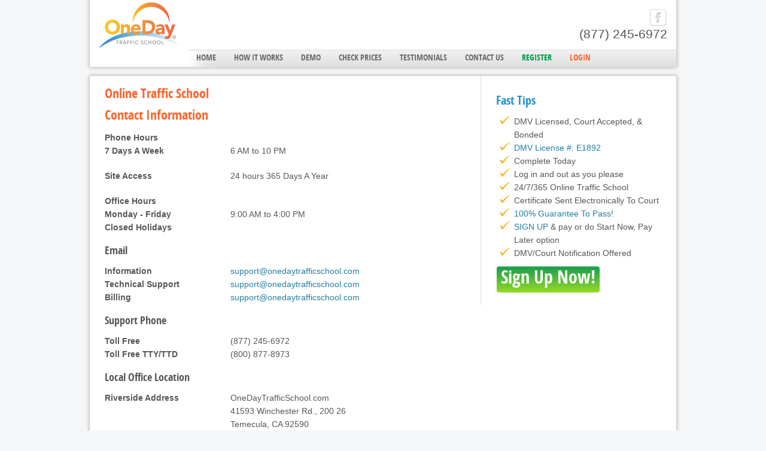

--- FILE ---
content_type: text/html;charset=utf-8
request_url: https://www.onedaytrafficschool.com/index.cfm?fuseaction=main.showcontact
body_size: 13197
content:
<!DOCTYPE html>

<!-- paulirish.com/2008/conditional-css-vs-css-hacks-answer-neither/ -->
<!--[if lt IE 7]> <html class="no-js lt-ie9 lt-ie8 lt-ie7" lang="en"> <![endif]-->
<!--[if IE 7]>    <html class="no-js lt-ie9 lt-ie8" lang="en"> <![endif]-->
<!--[if IE 8]>    <html class="no-js lt-ie9" lang="en"> <![endif]-->
<!--[if gt IE 8]><!--> <html class="no-js" lang="en"> <!--<![endif]-->

<head>
  <meta charset="utf-8" />
  <!-- Set the viewport width to device width for mobile -->
  <meta name="viewport" content="width=device-width" />

  
<title>Online Traffic School - Save 50&#37; Today - On the CA DMV list</title>
	<META NAME="description" CONTENT="Fastest the DMV allows to complete traffic school. Quick reliable online traffic school that can be completed in less than 45 minutes.">
    <META NAME="keywords" CONTENT="traffic school, online traffic school, los angeles online traffic school, los angeles traffic school, la traffic school, traffic schools, san diego online traffic school, san diego traffic schools, Orange County, orange county traffic school, orange county online traffic schools, One Day Traffic School, CA DMV approved traffic school, CA DMV Licensed traffic school list, traffic school online approved in California, Court Approved traffic school, onedaytrafficschool.com, onedaytrafficschoolcom, one day, onedaytrafficschool.com">
    <META NAME="creator" CONTENT="Lofy Enterprises, Inc">
    <META NAME="Classification" content="traffic school, defensive driving, driver education, traffic safety courses, driver improvement, driver safety courses">
    <meta name="robots" content="index, follow">
    <META NAME="revisit-after" content="2 days">
    <meta name="googlebot" content="code">
    <meta name="googlebot" content="noodp">
    <META NAME="GOOGLEBOT" content="INDEX, FOLLOW">    
    <META NAME="date" CONTENT="01-21-2026">
	

<script defer src="https://api.pirsch.io/pa.js"
    id="pianjs"
    data-code="o66fDGZ8UumCWuWPfFtSdlpATaCoyxQA"></script>
		
	<script type="application/ld+json">

	{
	  "@context": "http://schema.org",
	  "@type": "Organization",
	  "name": "Save 50&#37; Today - On the CA DMV list",
	  "url": "https://www.onedaytrafficschool.com/index.cfm?fuseaction=main.showcontact",
	  "logo": "https://www.onedaytrafficschool.com/graphics/logo.png",
	  "contactPoint": [{
		"@type": "ContactPoint",
		"telephone": "+1-877-245-6972",
		"contactType": "customer service"
	  }]
	}
	</script>
		
    <!-- IE Fix for HTML5 Tags -->
	<!--[if lt IE 9]>
		<script src="http://html5shiv.googlecode.com/svn/trunk/html5.js"></script>
	<![endif]-->
	<link rel="canonical" href="https://www.onedaytrafficschool.com/index.cfm?fuseaction=main.showcontact"/>	
    <link rel="stylesheet" href="css/foundation.css">
    <link rel="stylesheet" href="css/app.css">
    <script src="JavaScript/modernizr.foundation.js"></script>
    <!--[if IE 7]><link rel="stylesheet" href="css/ie7.css"><![endif]--> 
		
		

<script>(function(d,s,i){var f,j;f=d.getElementsByTagName(s)[0];j=d.createElement(s);j.async=true;j.src='https://mtag.microsoft.com/tags/'+i+'.js';j.referrerPolicy='no-referrer-when-downgrade';f.parentNode.insertBefore(j,f);})(document,'script','14087492731573');</script>

	<!--[if lt IE 9]>
		<script src="http://html5shiv.googlecode.com/svn/trunk/html5.js"></script>
	<![endif]-->

<!--[if IE 7]><link rel="stylesheet" href="css/ie7.css"><![endif]-->
    
<meta property="og:type" content="website" />
<meta property="og:url" content="https://www.onedaytrafficschool.com/index.cfm?fuseaction=main.showcontact"/>
<meta property="og:image" content="https://www.onedaytrafficschool.com/graphics/logo-social.png"/>
<meta property="og:site_name" content="One Day Traffic School"/>		

		<meta property="og:title" content="Online Traffic School"/>		
		<meta property="og:description" content="Fastest the DMV allows to complete traffic school. Quick reliable online traffic school that can be completed in less than 45 minutes."/>
	
<meta property="fb:admins" content="100090213370" />
<meta property="og:locale" content="en_US" />
		
<!-- Twitter -->
<meta name="twitter:card" content="summary_large_image" />

		<meta name="twitter:url" content="https://www.onedaytrafficschool.com/index.cfm?fuseaction=main.showcontact" />
		<meta name="twitter:title" content="Online Traffic School" />
		<meta name="twitter:description" content="Fastest the DMV allows to complete traffic school. Quick reliable online traffic school that can be completed in less than 45 minutes." />
	
<meta name="twitter:image" content="https://www.onedaytrafficschool.com/graphics/logo-social.png" />


</head>
<body>

	

<header class="row">
    <div class="two columns" id="logo"><img src="graphics/logo.png" width="153" height="83" alt="One Day Traffic School"></div><!-- LOGO-->
    <div class="ten columns" id="social">
        <a href="https://www.facebook.com/onedaytrafficschoolonline" class="hide-for-small" target="_blank"><img src="graphics/i-fb.png" alt="facebook" border="0"></a>
		<span class="hide-for-small" style="font-size: 16pt;"> (877) 245-6972 </span>
		<span class="show-for-small" style="font-size: 16pt; text-align: center;"> (877) 245-6972 </span>
        
    </div><!-- SOCIAL -->
    <nav class="ten columns">
          <ul class="nav-bar">            
            <li><a href="https://www.onedaytrafficschool.com" title="traffic schools California">Home</a></li>
            <li><a href="https://www.onedaytrafficschool.com/index.cfm?fuseaction=Main.showHow" title="Pay a traffic ticket online ca">How it Works</a></li>
            <li class="hide-for-small"><a href="https://www.onedaytrafficschool.com/index.cfm?fuseaction=Demo.showDemoStudy" title="Fastest course allowed">Demo</a></li>
            <li class="hide-for-small"><a href="https://www.onedaytrafficschool.com/index.cfm?fuseaction=Register.showStates" title="Cheap online traffic school">Check Prices</a></li>
            <li class="hide-for-small"><a href="https://www.onedaytrafficschool.com/index.cfm?fuseaction=Main.showTestimonials" title="Traffic school reviews and testimonials">Testimonials</a></li>
            <li class="hide-for-small"><a href="https://www.onedaytrafficschool.com/index.cfm?fuseaction=Main.showContact" title="Contact us for assistance">Contact Us</a></li>
            <li><a href="https://www.onedaytrafficschool.com/index.cfm?fuseaction=Register.showStates" class="nav-register" title="Cheap traffic school registration">Register</a></li>
            <li><a href="https://www.onedaytrafficschool.com/index.cfm?fuseaction=Student.showLogin" class="nav-login" title="Student Login">Login</a></li>
          </ul>
    </nav><!--NAV-->
</header><!-- MAIN HEADER ROW -->


<div class="row" id="content-container">
<!-- START CONTENT -->    
    
	
	

<div class="eight columns">
<div class="panel">
<h1>Online Traffic School</h1>
<h2>Contact Information</h2>

<dl class="dl-contact">
<dt>Phone Hours</dt>
<dt>7 Days A Week</dt>
<dd>6 AM to 10 PM</dd>
</dl>

<dl class="dl-contact">
<dt>Site Access</dt>
<dd>24 hours 365 Days A Year</dd>
</dl>
	
<dl class="dl-contact">
<dt>Office Hours</dt>
<dt>Monday - Friday</dt>
<dd>9:00 AM to 4:00 PM</dd>
<dt>Closed Holidays</dt>
<dd></dd>
</dl>

<h4>Email</h4>

<dl class="dl-contact">
<dt>Information</dt>
<dd><a href="mailto:support@onedaytrafficschool.com">support@onedaytrafficschool.com</a></dd>
<dt>Technical Support</dt>
<dd><a href="mailto:support@onedaytrafficschool.com">support@onedaytrafficschool.com</a></dd>
<dt>Billing</dt>
<dd><a href="mailto:support@onedaytrafficschool.com">support@onedaytrafficschool.com</a></dd>
</dl>


<h4>Support Phone</h4>

<dl class="dl-contact">
<dt>Toll Free</dt>
<dd>(877) 245-6972</dd>
<dt>Toll Free TTY/TTD</dt>
<dd>(800) 877-8973</dd>

</dl>

<h4>Local Office Location</h4>
<dl class="dl-contact">
<dt>Riverside Address</dt>
<dd>OneDayTrafficSchool.com<br />
       41593 Winchester Rd., 200 26<br />
       Temecula, CA 92590</dd>
</dl>
	
<div class="twelve columns">
	<h2>Why One Day Traffic School Is a Trusted Online Traffic School for Over 20 Years</h2> <p>When it comes to choosing an <strong>online traffic school</strong> that’s fast, affordable, and reliable, thousands of California drivers turn to <strong>One Day Traffic School</strong>. With over 20 years in business, we’ve earned a reputation as one of the most <strong>trusted traffic schools in California</strong>. Our long-standing track record means you can enroll with complete confidence knowing you're working with an experienced and dependable traffic school provider.</p> <p>What makes One Day Traffic School stand out? First and foremost, we are a <strong>California DMV licensed traffic school</strong>, approved for use in all California courts. Whether your ticket was issued in Los Angeles, San Diego, Sacramento, or anywhere else in the state, our certificate of completion is accepted by both the DMV and local courts.</p> <p>In addition to our official licensing, we pride ourselves on providing <strong>outstanding customer service</strong>. Our friendly and knowledgeable support team is available by phone, live chat, and email to assist you every step of the way—from registration to certificate submission. We’re here to answer your questions and help make the process as smooth and stress-free as possible.</p> <p>Over the past two decades, we’ve helped hundreds of thousands of drivers dismiss their tickets and maintain clean driving records. Our course is 100% online, mobile-friendly, and designed to be completed at your own pace. With our quick certificate processing and a <strong>100% guarantee to pass</strong>, it's easy to see why so many drivers trust us year after year.</p> <p>Choose One Day Traffic School today and experience for yourself why we’ve been the go-to <strong>California online traffic school</strong> for over 20 years. <strong>Fast, affordable, DMV licensed, and trusted statewide!</strong></p>
</div>
	
<h4>See Our other Corp Office Locations</h4>
<dl class="dl-contact">
<dt>Riverside Address</dt>
<dd><a href="https://www.CheapAndSpeedyTrafficSchool.com" target="_blank">CheapAndSpeedyTrafficSchool.com</a><br />
    36360 Cougar Pl,<br />
	Murrieta, CA 92563</dd>
</dl>
	
<dl class="dl-contact">
<dt>San Diego Address</dt>
<dd><a href="https://www.FastOneDay.com" target="_blank">www FASTONEDAY com</a><br />
	2244 Faraday Ave, Suite 101<br />
	Carlsbad, CA 92008</dd>
</dl>
	
<dl class="dl-contact">
<dt>Contra Costa Address</dt>
<dd><a href="https://www.EasyToFinish.com" target="_blank">Easy To Finish com</a><br />
	1800 Sutter Street, 500 Office 52<br />
	Concord, CA 94520</dd>
</dl>
	
</div>
</div>
 
<div class="four columns" id="col-qp">
<div class="panel">
     <span class="qp-title">Fast Tips</span>
      <ul class="qp">
      	<li>DMV Licensed, Court Accepted, &amp; Bonded </li> 
		<li><a href="https://www.onedaytrafficschool.com/index.cfm?trafficschool=ca-dmv-licensed" target="_blank">DMV License #: E1892</a></li>
             
        <li>Complete Today</li>
        <li>Log in and out as you please</li>
        <li>24/7/365 Online Traffic School</li>
        <li>Certificate Sent Electronically To Court</li>
        <li><a href="https://www.onedaytrafficschool.com/index.cfm?fuseaction=Main.showGuarantee">100% Guarantee To Pass!</a></li>
        <li><a href="https://www.onedaytrafficschool.com/index.cfm?fuseaction=Register.showStates" title="Sign Up">SIGN UP</a> &amp; pay or do Start Now, Pay Later option</li>
        <li>DMV/Court Notification Offered</li>
      </ul>
      <a  class="btn btn-getstarted" href="https://www.onedaytrafficschool.com/index.cfm?fuseaction=Register.showStates" title="Traffic School Sign Up">Sign Up Now!</a>          
</div>
</div>  



    
      
 <!-- END CONTENT -->    
</div><!-- CONTENT CONAINER -->



<footer class="row">
	<div class="five columns">
          <ul class="footer-nav">
            <li><a href="https://www.onedaytrafficschool.com/index.cfm?fuseaction=Main.showContact">Customer Support</a></li>
            <li><a href="https://www.onedaytrafficschool.com/index.cfm?fuseaction=Register.showStates">Check Prices</a></li>
            
            <li><a href="https://www.onedaytrafficschool.com/index.cfm?fuseaction=Main.showPolicy">Privacy Policy</a></li>
			<li><a href="https://www.onedaytrafficschool.com/index.cfm?fuseaction=Main.showGuarantee">Guarantee</a></li>  
			<li><a href="https://search.google.com/local/writereview?placeid=ChIJdQNTiQRC6oARr7eamOblbOM" target="_blank" rel="nofollow">Google Review</a></li>
			<li><a href="https://www.bbb.org/us/ca/temecula/profile/traffic-school/one-day-traffic-school-1126-4008374" target="_blank" rel="nofollow">BBB Review</a></li>
			  
          </ul>
    </div><!-- FOOTER NAV -->
    <div class="six columns offset-by-one" id="copyright">&copy; 2026 One Day Traffic School &reg; | All rights reserved. | <a href="https://www.onedaytrafficschool.com/index.cfm?trafficschool=ca-dmv-licensed" target="_blank">DMV License: E1892</a> </div><!-- COPYRIGHT -->
</footer><!-- FOOTER ROW -->
    


  <!-- Included JS Files (Compressed) -->
  
  
  <!-- Initialize JS Plugins -->
  <script src="JavaScript/app.js"></script>

  
    
	
</body>
</html>

--- FILE ---
content_type: text/css
request_url: https://www.onedaytrafficschool.com/css/app.css
body_size: 30059
content:
/* -------------------------------------------------- 
   Table of Contents
-----------------------------------------------------
:: Shared Styles
:: HOMEPAGE
:: CONTENT
:: BUTTONS
:: THREE STEPS
:: QUICK POINTS
:: DEMO
:: CONTACT
:: SITEMAP
:: REGISTRATION PAGE - STATE INFO
:: REGISTRATION PAGE - COUNTY RULES
:: REGISTRATION PAGE - SIGN UP FORM
:: CERTIFICATE
:: LANDING PAGES
*/

@font-face {
    font-family: 'OpenSansLight';
    src: url('OpenSans-Light-webfont.eot');
    src: url('OpenSans-Light-webfont.eot?#iefix') format('embedded-opentype'),
         url('OpenSans-Light-webfont.woff') format('woff'),
         url('OpenSans-Light-webfont.ttf') format('truetype'),
         url('OpenSans-Light-webfont.svg#OpenSansLight') format('svg');
    font-weight: normal;
    font-style: normal;

}

@font-face {
    font-family: 'OpenSansLightItalic';
    src: url('OpenSans-LightItalic-webfont.eot');
    src: url('OpenSans-LightItalic-webfont.eot?#iefix') format('embedded-opentype'),
         url('OpenSans-LightItalic-webfont.woff') format('woff'),
         url('OpenSans-LightItalic-webfont.ttf') format('truetype'),
         url('OpenSans-LightItalic-webfont.svg#OpenSansLightItalic') format('svg');
    font-weight: normal;
    font-style: normal;

}

@font-face {
    font-family: 'OpenSansRegular';
    src: url('OpenSans-Regular-webfont.eot');
    src: url('OpenSans-Regular-webfont.eot?#iefix') format('embedded-opentype'),
         url('OpenSans-Regular-webfont.woff') format('woff'),
         url('OpenSans-Regular-webfont.ttf') format('truetype'),
         url('OpenSans-Regular-webfont.svg#OpenSansRegular') format('svg');
    font-weight: normal;
    font-style: normal;

}

@font-face {
    font-family: 'OpenSansItalic';
    src: url('OpenSans-Italic-webfont.eot');
    src: url('OpenSans-Italic-webfont.eot?#iefix') format('embedded-opentype'),
         url('OpenSans-Italic-webfont.woff') format('woff'),
         url('OpenSans-Italic-webfont.ttf') format('truetype'),
         url('OpenSans-Italic-webfont.svg#OpenSansItalic') format('svg');
    font-weight: normal;
    font-style: normal;

}


@font-face {
    font-family: 'OpenSansBold';
    src: url('OpenSans-Bold-webfont.eot');
    src: url('OpenSans-Bold-webfont.eot?#iefix') format('embedded-opentype'),
         url('OpenSans-Bold-webfont.woff') format('woff'),
         url('OpenSans-Bold-webfont.ttf') format('truetype'),
         url('OpenSans-Bold-webfont.svg#OpenSansBold') format('svg');
    font-weight: normal;
    font-style: normal;

}


@font-face {
    font-family: 'OpenSansCondensedLight';
    src: url('OpenSans-CondLight-webfont.eot');
    src: url('OpenSans-CondLight-webfont.eot?#iefix') format('embedded-opentype'),
         url('OpenSans-CondLight-webfont.woff') format('woff'),
         url('OpenSans-CondLight-webfont.ttf') format('truetype'),
         url('OpenSans-CondLight-webfont.svg#OpenSansCondensedLight') format('svg');
    font-weight: normal;
    font-style: normal;

}

@font-face {
    font-family: 'OpenSansCondensedLightItalic';
    src: url('OpenSans-CondLightItalic-webfont.eot');
    src: url('OpenSans-CondLightItalic-webfont.eot?#iefix') format('embedded-opentype'),
         url('OpenSans-CondLightItalic-webfont.woff') format('woff'),
         url('OpenSans-CondLightItalic-webfont.ttf') format('truetype'),
         url('OpenSans-CondLightItalic-webfont.svg#OpenSansCondensedLightItalic') format('svg');
    font-weight: normal;
    font-style: normal;

}

@font-face {
    font-family: 'OpenSansCondensedBold';
    src: url('OpenSans-CondBold-webfont.eot');
    src: url('OpenSans-CondBold-webfont.eot?#iefix') format('embedded-opentype'),
         url('OpenSans-CondBold-webfont.woff') format('woff'),
         url('OpenSans-CondBold-webfont.ttf') format('truetype'),
         url('OpenSans-CondBold-webfont.svg#OpenSansCondensedBold') format('svg');
    font-weight: normal;
    font-style: normal;

}


/* -----------------------------------------
   Shared Styles
----------------------------------------- */


body{
	background:#f5f6f7;	
}

header{
	-webkit-border-radius: 0px 0px 3px 3px;
	border-radius: 0px 0px 3px 3px;	
	-webkit-box-shadow: 0px 0px 5px 2px rgba(150, 150, 150, .5);
	box-shadow: 0px 0px 5px 2px rgba(150, 150, 150, .5);
	background:#fff;
	margin-bottom:15px !important;	
}

#social{
	border-bottom:1px solid #ddd;
	text-align:right;
	padding:15px;
}

#social img{
	margin-left:10px;	
}

nav{
	font-family: 'OpenSansCondensedBold';
	background: #f2f2f2; /* Old browsers */
	/* IE9 SVG, needs conditional override of 'filter' to 'none' */
	background: url([data-uri]);
	background: -moz-linear-gradient(top,  #f2f2f2 0%, #dfdfdf 100%); /* FF3.6+ */
	background: -webkit-gradient(linear, left top, left bottom, color-stop(0%,#f2f2f2), color-stop(100%,#dfdfdf)); /* Chrome,Safari4+ */
	background: -webkit-linear-gradient(top,  #f2f2f2 0%,#dfdfdf 100%); /* Chrome10+,Safari5.1+ */
	background: -o-linear-gradient(top,  #f2f2f2 0%,#dfdfdf 100%); /* Opera 11.10+ */
	background: -ms-linear-gradient(top,  #f2f2f2 0%,#dfdfdf 100%); /* IE10+ */
	background: linear-gradient(to bottom,  #f2f2f2 0%,#dfdfdf 100%); /* W3C */
	/*filter: progid:DXImageTransform.Microsoft.gradient( startColorstr='#f2f2f2', endColorstr='#dfdfdf',GradientType=0 );*/ /* IE6-8 */
}

nav.columns{
	padding:0;	
}

.nav-bar{
	background:url(../graphics/bg_nav.png) repeat-y left;	
}


.nav-register{
	color:#009d44 !important;	
}

.nav-login{
	color:#ff632e !important;	
}

.nav-callus{
	color:#009d44 !important;	
}

footer{
	margin-bottom:30px !important;	
}

.footer-nav{
	margin:0;
	padding:0;
}

.footer-nav li{
	float:left;
	display:inline-block;
	margin-left:5px;
	margin-right:5px;
	line-height:12px;
}

.footer-nav a{
	color:#8c8d90;	
}

.footer-nav a:hover{
	text-decoration:underline;	
}

#copyright{
	text-align:right;	
}




/* -----------------------------------------
   HOMEPAGE
----------------------------------------- */

#slider-container{
	-webkit-border-radius: 3px;
	border-radius: 3px;
	-webkit-box-shadow: 0px 0px 5px 2px rgba(150, 150, 150, .5);
	box-shadow: 0px 0px 5px 2px rgba(150, 150, 150, .5);
	background:#fff;
	margin-bottom:15px;
	background-image: url(../graphics/bg_sliderboxes.png);
	background-position: 0px 325px;
	background-repeat:no-repeat;

}


#slider, #featured{
		height:327px;	
}
#slider-container .columns{
	padding:0;
}

.slider-content h1{
	font-family: 'OpenSansCondensedBold';
	font-size:28px;
	color:#2292d0;	
}

.slider-content p{
	font-family: 'OpenSansRegular';
	font-size:18px;
	line-height:1.0 !important;	
}


.slider-content .btn-getstarted{
	margin-bottom:20px;	
}

.slider-content .demo-title{
	clear:both;
	font-weight:bold;
	display:block;
	margin-bottom:5px;
}

.slider-image{
	float:left;	
	width:58.33333%;
}

.slider-content{
	padding-top:50px !important;
	float:left;	
	width:41.66667%;
	padding-right:5%;
}

#slider-boxes{
	margin:auto;
	clear:both;
	background: #efefef; /* Old browsers */
	/* IE9 SVG, needs conditional override of 'filter' to 'none' */
	background: url([data-uri]);
	background: -moz-linear-gradient(top,  #efefef 0%, #ffffff 100%); /* FF3.6+ */
	background: -webkit-gradient(linear, left top, left bottom, color-stop(0%,#efefef), color-stop(100%,#ffffff)); /* Chrome,Safari4+ */
	background: -webkit-linear-gradient(top,  #efefef 0%,#ffffff 100%); /* Chrome10+,Safari5.1+ */
	background: -o-linear-gradient(top,  #efefef 0%,#ffffff 100%); /* Opera 11.10+ */
	background: -ms-linear-gradient(top,  #efefef 0%,#ffffff 100%); /* IE10+ */
	background: linear-gradient(to bottom,  #efefef 0%,#ffffff 100%); /* W3C */
	/*filter: progid:DXImageTransform.Microsoft.gradient( startColorstr='#efefef', endColorstr='#ffffff',GradientType=0 );*/ /* IE6-8 */
}

#slider-boxes .title{
	font-family: 'OpenSansCondensedBold';
	font-size:16px;
	color:#2292d0;
	display:block;
	margin-bottom:5px;
}

#slider-boxes .sub-title{
	font-family: 'OpenSansCondensedBold';
	font-size:18px;
	color:#525252;
	display:block;
	text-transform:uppercase;
	margin-bottom:5px;
}

#slider-boxes .middle{
	font-family: 'OpenSansRegular';
	text-align:center;
	color:#2292d0;
	font-size:15px;
	font-style:italic;	
	border-left:1px solid #ddd;
	border-right:1px solid #ddd;
}


.home-login{
	margin-bottom:5px;	
}

.home-login input[type="text"]{
	padding:2px;
	height:25px;
	font-size:12px;
	width:75%;
}

.help {
font-size: 11px;
margin: 0;
}

#home-content{
	margin-bottom:15px;	
	border:1px solid #ddd;
	-webkit-border-radius: 3px;
	border-radius: 3px;	
}

#home-title{
	border-bottom:1px solid #ddd;	
}

#home-title img{
	float:left;	
}


#home-content h1{
	font-style:italic;
	margin-bottom:0;
	margin-top:7px;
}

.seal{
	margin-top:40px;	
}

.focus{
	-webkit-border-radius: 3px;
	border-radius: 3px;	
	-webkit-box-shadow: 0px 0px 3px 2px rgba(150, 150, 150, .5);
	box-shadow: 0px 0px 3px 2px rgba(150, 150, 150, .5);
	background:#fff;	
	margin-bottom:15px;
	padding-top:10px;
	padding-bottom:10px;
}

.focus img{
	float:left;	
	margin-top:30px;
	margin-right:10px;
}

.focus li{
	font-size:13px;	
	list-style-type:none;
}

.focus.six{
	width:49.5%;	
}


/* -----------------------------------------
   CONTENT
----------------------------------------- */

#content-container{
	-webkit-border-radius: 3px;
	border-radius: 3px;
	-webkit-box-shadow: 0px 0px 5px 2px rgba(150, 150, 150, .5);
	box-shadow: 0px 0px 5px 2px rgba(150, 150, 150, .5);
	background:#fff;
	margin-bottom:15px;
}


/* -----------------------------------------
   BUTTONS
----------------------------------------- */


.btn {
	font-family: 'OpenSansCondensedBold' !important;
	width: auto;
	-webkit-box-shadow: 0 1px 0 rgba(255, 255, 255, 0.5) inset;
	-moz-box-shadow: 0 1px 0 rgba(255, 255, 255, 0.5) inset;
	box-shadow: 0 1px 0 rgba(255, 255, 255, 0.5) inset;
	color: white;
	cursor: pointer;
	display: inline-block;
	font-family: inherit;
	font-size: 14px;
	font-weight: bold;
	line-height: 1;
	margin: 0;
	padding:7px;
	position: relative;
	text-align: center;
	text-decoration: none;
	-webkit-transition: background-color 0.15s ease-in-out;
	-moz-transition: background-color 0.15s ease-in-out;
	-o-transition: background-color 0.15s ease-in-out;
	transition: background-color 0.15s ease-in-out; 
	background: #1482c9; /* Old browsers */
/* IE9 SVG, needs conditional override of 'filter' to 'none' */
background: url([data-uri]);
background: -moz-linear-gradient(top,  #1482c9 0%, #99bde3 100%); /* FF3.6+ */
background: -webkit-gradient(linear, left top, left bottom, color-stop(0%,#1482c9), color-stop(100%,#99bde3)); /* Chrome,Safari4+ */
background: -webkit-linear-gradient(top,  #1482c9 0%,#99bde3 100%); /* Chrome10+,Safari5.1+ */
background: -o-linear-gradient(top,  #1482c9 0%,#99bde3 100%); /* Opera 11.10+ */
background: -ms-linear-gradient(top,  #1482c9 0%,#99bde3 100%); /* IE10+ */
background: linear-gradient(to bottom,  #1482c9 0%,#99bde3 100%); /* W3C */
/*filter: progid:DXImageTransform.Microsoft.gradient( startColorstr='#1482c9', endColorstr='#99bde3',GradientType=0 );*/ /* IE6-8 */

	-webkit-border-radius: 5px;
	-moz-border-radius: 5px;
	-ms-border-radius: 5px;
	-o-border-radius: 5px;
	border-radius: 5px; 
	border:1px solid #F9F9F9;
}


.btn:hover{
	text-decoration:none;
	color:#333;	
}

.btn-large{
	font-size:20px;	
}

.btn-wide{
	width:200px !important;	
}

.btn-getstarted{
	font-size:30px;
	margin:auto;
	background: #189c4d; /* Old browsers */
/* IE9 SVG, needs conditional override of 'filter' to 'none' */
background: url([data-uri]);
background: -moz-linear-gradient(top,  #189c4d 0%, #94db26 100%); /* FF3.6+ */
background: -webkit-gradient(linear, left top, left bottom, color-stop(0%,#189c4d), color-stop(100%,#94db26)); /* Chrome,Safari4+ */
background: -webkit-linear-gradient(top,  #189c4d 0%,#94db26 100%); /* Chrome10+,Safari5.1+ */
background: -o-linear-gradient(top,  #189c4d 0%,#94db26 100%); /* Opera 11.10+ */
background: -ms-linear-gradient(top,  #189c4d 0%,#94db26 100%); /* IE10+ */
background: linear-gradient(to bottom,  #189c4d 0%,#94db26 100%); /* W3C */
/*filter: progid:DXImageTransform.Microsoft.gradient( startColorstr='#189c4d', endColorstr='#94db26',GradientType=0 );*/ /* IE6-8 */

}

.btn-orange{
	background: #ff4f0d; /* Old browsers */
/* IE9 SVG, needs conditional override of 'filter' to 'none' */
background: url([data-uri]);
background: -moz-linear-gradient(top,  #ff4f0d 0%, #ffc74a 100%); /* FF3.6+ */
background: -webkit-gradient(linear, left top, left bottom, color-stop(0%,#ff4f0d), color-stop(100%,#ffc74a)); /* Chrome,Safari4+ */
background: -webkit-linear-gradient(top,  #ff4f0d 0%,#ffc74a 100%); /* Chrome10+,Safari5.1+ */
background: -o-linear-gradient(top,  #ff4f0d 0%,#ffc74a 100%); /* Opera 11.10+ */
background: -ms-linear-gradient(top,  #ff4f0d 0%,#ffc74a 100%); /* IE10+ */
background: linear-gradient(to bottom,  #ff4f0d 0%,#ffc74a 100%); /* W3C */
/*filter: progid:DXImageTransform.Microsoft.gradient( startColorstr='#ff4f0d', endColorstr='#ffc74a',GradientType=0 );*/ /* IE6-8 */

}	

.btn-red{
	background-image:url(../graphics/bg_btn.png);
	background-repeat:repeat-x;
}	

.btn-red:hover{
	color:#FFC;	
}

.btn-yellow{
	background-image:url(../graphics/bg_btn_yellow.png);
	background-repeat:repeat-x;
}

.btn-yellow:hover{
	color:#FFC;	
}


.btn-long{
	width:100%;	
}

.btn-login{
	border:0;
	cursor:pointer;
}

.btn-login:hover{
	color:#000;
}

.btn-start, .btn-continue{
	background-image:url(../graphics/btn_start.png);
	background-repeat:repeat-x;	
	border:none;
}

.btn-start:hover, .btn-continue:hover{
	color:#000;
}

.btn-stop, .btn-cancel{
	background-image:url(../graphics/bg_btn.png);
	background-repeat:repeat-x;
	border:none;
}

.btn-stop:hover, .btn-cancel:hover{
	color:#000
}


/* -----------------------------------------
   THREE STEPS
----------------------------------------- */

.three-steps{
	font-size:13px;
	text-align:center;
	margin-bottom:10px;
}

.three-steps .panel{
	background:#ECECEC;
	margin-bottom:0;	
}

/* -----------------------------------------
   QUICK POINTS
----------------------------------------- */

#col-qp{
	padding-top:13px;
	border-left:1px solid #ddd;	
}

.qp-title{
	font-family: 'OpenSansCondensedBold'; 
	color: #2292d0;
	font-size: 20px;
	font-weight: normal;
}

ul.qp{
	margin:0;
	padding:0;	
	list-style-image:url(../graphics/checkmark-small.png);
	list-style-type:none;
	font-size:14px;	
	margin-left:30px;
	margin-top:12px;
	margin-bottom:10px;
}

ul.qp li{
	font-size:14px;
}

/* -----------------------------------------
   DEMO
----------------------------------------- */


.demo-study table td{
	padding:5px;
	font-size:13px;
	line-height:18px;
}

.demo-test table table {
	width:100%;	
}

.demo-study td img{
	max-width:none;	
}

/* -----------------------------------------
   CONTACT
----------------------------------------- */

.dl-contact{
	clear:both;
	margin-bottom:20px;
	overflow:auto;	
	line-height:22px;
	font-size:13px;
}
.dl-contact dt{
	float:left;
	margin-right:10px;
	clear:both;
	width:200px;
	font-weight:bold;
}
.dl-contact dd{
	float:left;
}

/* -----------------------------------------
   SITEMAP
----------------------------------------- */

.sitemap h1{
	clear:both;	
}

ul.sitemaplist{
	clear:both;	
	margin-bottom:15px;
	height:auto;
	overflow:auto;
}
ul.sitemaplist li{
	width:25%;
	float:left;	
}

/* -----------------------------------------
   REGISTRATION PAGE - STATE INFO 
----------------------------------------- */

.state-info{
	
}

.reg-form label{
	float:left;
	clear:both;
	width:150px;
	padding-top:10px;
}

.reg-form select{
	float:left;
	width:200px;
	padding:5px;	
}

/* -----------------------------------------
   REGISTRATION PAGE - COUNTY RULES 
----------------------------------------- */
.center{
	margin:auto;
	display:block;
}

.course-info{
	background:#F9F9F9;
	-webkit-border-radius:3px;
	border-radius:3px;
	padding:10px;
	border:1px solid #EBEBEB;
	overflow:auto;
	margin:0 !important; 
	margin-bottom:20px !important;
}

.course-info-col .panel{
	border:1px dotted #EBEBEB;	
	padding:0;
	padding-top:10px;
	padding-bottom:10px;
	width:90%;
	margin:auto;
	background:#fff;
}

.course-info h4{
	text-align:center;	
	font-size:16px;
}

.course-info dl{
	line-height:22px;
	display:table;
	margin:auto;
	font-size:14px;

}
.course-info dt{
	float:left;
	margin-right:10px;
	clear:both;
	width:200px;
	font-family: 'OpenSansBold';
	font-size:14px;
	color:#ff652e;
}
.course-info dd{
	float:left;
}

.title-features{
	font-family: 'OpenSansBold';
	font-size: 16px;
	color:#ff652e;	
	margin-top:10px;
	display:inline-block;
}

ul.list-features{
	margin-left:30px;
	margin-top: 12px;
	list-style-image: url(../graphics/checkmark-small.png);
	list-style-type: none;
}

ul.list-features li{
	line-height:26px;
	font-size:13px;
}

.reg-test{
	clear:both;
	font-family: 'OpenSansItalic';
	text-align:center;
	display:inline-block;
	font-size:14px;
	margin-top:5px;
	color:#2292d0;
}

/* -----------------------------------------
   REGISTRATION PAGE - SIGN UP FORM
----------------------------------------- */

.error{
	color: #B94A48;
	background-color: #F2DEDE;
	border-color: #EED3D7;
	-webkit-border-radius:3px;
	border-radius:3px;
	padding:10px;
	overflow:auto;
	margin-bottom:20px;
}

.form-element{
	float:left;
	display:inline-block;
	width:48%;
	margin-right:1%;
}

.form-element label{
	float:left;
	width:100%;
	padding-top:11px;
}	

.form-element input, .form-element select{
	width:75%;
	display:inline;	
}

.form-element input[type="radio"]{
	width:25px;	
}

.form-element input[type="submit"]{
	width:150px;	
}
select{
	padding:6px;
	border: 1px solid #CCC;	
	height:32px;
	color: rgba(0, 0, 0, 0.75);
	-webkit-border-radius: 2px;
	border-radius: 2px;
	margin-bottom:12px;
}

#dobmonth select, #dobday select, #dobyear select, #duemonth select, #dueday select, #dueyear select, #CCMonth, #CCYear{
	width:23%;
	margin-right:1%;
	
}

.agree input[type="checkbox"]{
	width:15px;	
}

.clearform{
	clear:both;	
}


.wideform{
	width:100%;	
}

.disclaimer{
	clear:both;
	margin-bottom:20px;
	height:auto;
	overflow:auto;
	padding-top:20px;	
}

.disclaimer input{
	float:left;
	width:4%;
}

.verification{
	clear:both;
	margin-bottom:20px;
	padding-top:20px;	
}


.v-radio{
	clear:both;
	float:left;
	width:4%;
	margin-bottom:10px;
	margin-right:10px;
		
}

.v-desc{
	float:left;	
	width:83%;
	margin-bottom:10px;
	margin-right:10px;
	font-size:12px;
	line-height:16px;
}

.v-cost{
	float:left;
	width:10%;
	margin-bottom:10px;
	font-size:14px;
}


.shipping-info, .payment-info{
	clear:both;
	padding-bottom:5px;
	padding-top:5px;
	margin-bottom:5px;	
	border-bottom:1px dotted #EAEAEA;
}

.shipping-info img, .payment-info img, .package-info img{
	clear:both;
	margin-top:10px;
	display:block;	
}


.delivery-options{
	background: #F9F9F9;
	-webkit-border-radius: 3px;
	border-radius: 3px;
	padding: 10px;
	border: 1px solid #EBEBEB;
	margin-bottom: 20px;
}

.delivery-options .package-name{
	font-weight:bold;
}

.delivery-options .package-desc{
}

.delivery-options .package-cost{
	font-weight:bold;
}

.packages-title{
	margin-bottom:40px;	
	height:auto;
}

.cost-options {
	width:19.8%;
	height:790px;
	margin-left:1px;
	margin-right:0px;
	float:left;
	border:1px solid #F0F0F0;
	background: rgb(238,238,238); /* Old browsers */
	background: -moz-linear-gradient(top, rgba(238,238,238,.5) 0%, rgba(204,204,204,.5) 100%); /* FF3.6+ */
	background: -webkit-gradient(linear, left top, left bottom, color-stop(0%, rgba(238,238,238,.5)), color-stop(100%, rgba(204,204,204,.5))); /* Chrome,Safari4+ */
	background: -webkit-linear-gradient(top, rgba(238,238,238,.5) 0%, rgba(204,204,204,.5) 100%); /* Chrome10+,Safari5.1+ */
	background: -o-linear-gradient(top, rgba(238,238,238,.5) 0%, rgba(204,204,204,.5) 100%); /* Opera 11.10+ */
	background: -ms-linear-gradient(top, rgba(238,238,238,.5) 0%, rgba(204,204,204,.5) 100%); /* IE10+ */
	background: linear-gradient(to bottom, rgba(238,238,238,.5) 0%, rgba(204,204,204,.5) 100%); /* W3C */
 /*filter: progid:DXImageTransform.Microsoft.gradient( startColorstr='#eeeeee', endColorstr='#cccccc', GradientType=0);*/ /* IE6-9 */
}



.package-cost-info {
	background-image:url(../graphics/bg_options.jpg);
	background-repeat:repeat-x;
	padding:10px;
	height:106px;
}
.package-text {
	padding-left:10px;
	padding-right:10px;
}
.package-name {
	text-align:center;
	font-size:20px;
	color:#fff;
	margin-bottom:5px;
	font-family: 'OpenSansCondensedBold';
}
.package-save {
	text-align:center;
	color:#fff;
	font-size:12px;
}
.package-cost {
	text-align:center;
	font-size:30px;
	color:#fff;
	font-family: 'OpenSansCondensedBold';
}
.package-select {
	font-size:14px;
	margin-top:10px;
	padding-left:20px;
	border-bottom:1px solid #E0E0E0;
	padding-bottom:3px;
	text-align: center;
	font-weight: bold;
	border: 1px solid #DBDBDB;
	border-top: 1px solid #E1E1E1;
	border-bottom: 1px solid #BEBEBE;
	padding: 7px 9px;
	-moz-border-radius: 5px 5px 5px 5px 5px 5px 5px 5px;
	-webkit-border-radius: 5px 5px 5px 5px 5px 5px 5px 5px;
	border-radius: 5px 5px 5px 5px 5px 5px 5px 5px;
	text-shadow: 0px 1px 1px white;
	color: #3A3A3A;
	position: relative;
	box-shadow: inset 0 1px 0px 0px white, 0px 1px 0px #EEE;
	text-decoration: none;
	line-height: 15px;
	display: block;
	background: #F8F8F8;
	background-color: #ECECEC;
	background-image: -o-linear-gradient(#F8F8F8, #ECECEC);
	background-image: -webkit-gradient(linear, left bottom, left top, color-stop(0, #ECECEC), color-stop(1, #F8F8F8));
	background-image: -moz-linear-gradient(center bottom, #ECECEC 0%, #F8F8F8 100%);
}
.package-options {
	font-size:11px;
	height:15px;
	text-align:center;
	color:#fff;
	text-shadow: 1px 1px rgba(0, 0, 0, 0.3);
	filter: dropshadow(color=#000000, offx=1, offy=1);
}
.package-desc {
}
.package-desc ul {
	margin:0;
	padding:0;
	font-size:14px;
}
.package-desc li {
	list-style-type:none;
	text-align:center;
	padding-bottom:4px;
	padding-top:4px;
	border-bottom: 1px solid #CCCCCC;
	border-top: 1px solid #fff;
	text-shadow: 1px 1px rgba(255, 255, 255, 0.3);
}
.package-desc p {
	font-size:12px;
}
.package-info #packagename1 {
	position:relative;
	z-index:500;
}
.package-info #packagename2 {
	position:relative;
	z-index:500;
}
.package-info #packagename3 {
	position:relative;
	z-index:600;
	height:840px;
	margin-top:-20px;
	-webkit-box-shadow:0px 1px 1px rgba(0, 0, 0, .5);
	box-shadow:   0px 0px 7px rgba(0, 0, 0, .5);
}
.package-info #packagename1:hover, .package-info #packagename2:hover, .package-info #packagename3:hover, .package-info #packagename4:hover {
	background:#FFFFFF;
}
#packagename3 .package-cost-info {
	background-image:url(../graphics/bg_options_green.jpg);
	background-repeat:repeat-x;
	height:128px;
}
#packagename3 .package-name {
	margin-bottom:25px;
}
#packagename3 .package-name, #packagename3 .package-cost {
	color:#FFFF66;
}
.package-info #packagename4 {
	position:relative;
	z-index:500;
}


.delivery-options .package-name {
	text-align:center;
	font-size:20px;
	color:#ff652e;
	margin-bottom:5px;
	font-family: 'OpenSansCondensedBold';
}
.delivery-options .package-save {
	text-align:center;
	color:#fff;
	font-size:12px;
}
.delivery-options .package-cost {
	text-align:center;
	font-size:30px;
	color:#ff652e;
	font-family: 'OpenSansCondensedBold';
}




/* -----------------------------------------
   PAYMENT CONFIRMATION
----------------------------------------- */

.tblConfirmReg td{
	padding:10px;	
}


/* -----------------------------------------
   CERTIFICATE
----------------------------------------- */

#cert-border {
	border:5px solid #2E3192;
	padding:5px;
	background-image:url(../tcklogin/Images/bg_cert.png);
	background-position: center center;
	background-repeat:no-repeat;
	font-family:Arial, Helvetica, sans-serif;
	height:100%;
	color:#000;
}
#cert-wrapper {
	border:2px solid #2E3192;
	padding:40px;
	height:100%;
}
.title-top {
	display:block;
	text-align:center;
	margin:auto;
	color:#000;
	font-size:60px;
	font-weight:bold;
	font-family:"Palatino Linotype", "Book Antiqua", Palatino, serif;
	font-style:italic;
	margin-bottom:20px;
}
.title-bottom {
	display:block;
	text-align:center;
	margin:auto;
	color:#ED1C24;
	font-size:60px;
	margin-bottom:30px;
}
.subtitle {
	font-family:Arial, Helvetica, sans-serif;
	line-height:30px;
	margin-bottom:20px;
}
.text-block {
	text-align:center;
	display:block;
	font-size:14px;
	font-weight:bold;
}
#student-name, #completed-course, .student-date {
	height:30px;
	margin:auto;
	margin-bottom:30px;
	display:inline-block;
	text-align:center;
}
#student-name {
	font-family:"Palatino Linotype", "Book Antiqua", Palatino, serif;
	font-size:20px;
	margin-bottom:10px;
}
#course-name {
	margin-bottom:10px;
	line-height:40px;
}
#date-contain {
	clear:both;
	width:100%;
	text-align:center;
	font-size:14px;
	margin-bottom:40px;
}
.student-date {
	width:50px;
	display:inline-block;
	height:40px;
	float:left;
	margin-bottom:0;
}
.student-date-text {
	display:inline-block;
	float:left;
	height:40px;
	line-height:80px;
	margin-left:5px;
	margin-right:5px;
}
#instructor-info {
	font-size:13px;
}
#course-instructor {
	border-bottom:1px solid #27AAE1;
	height:40px;
	display:block;
	width:100%;
	margin-bottom:10px;
	line-height:60px;
	text-align:center;
}
#cert-logo {
	float:right;
	width:99px;
	height:79px;
	display:block;
	position:relative;
	top:-160px;
}


/* -----------------------------------------
   LANDING PAGES
----------------------------------------- */

.lp-price{
	text-align:right;	
}
.lp-price h2{
	margin:0;
}

.landingpage .seal{
	margin:auto;	
	display:block;
}

.lp-headline{
	text-align:center;
	border-bottom:1px solid #ddd;	
}

.lp-headline h3{
	color:#575757;
}

.centered{
	margin:auto;
	float:none;
	display:block;
}